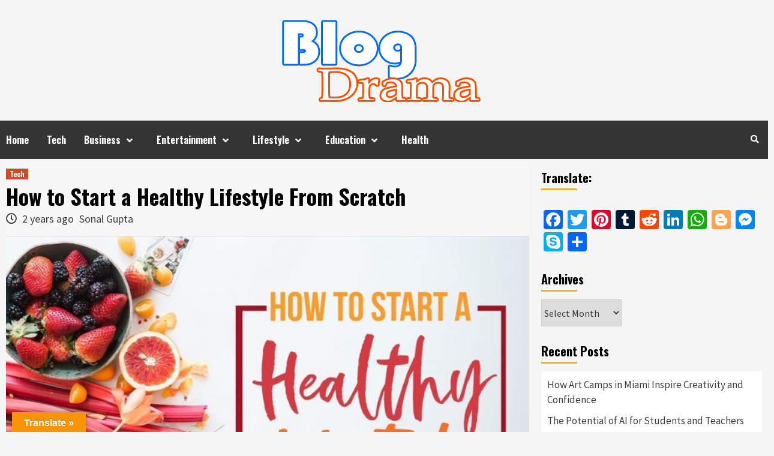

--- FILE ---
content_type: text/html; charset=UTF-8
request_url: https://www.blogdrama.net/how-to-start-a-healthy-lifestyle-from-scratch
body_size: 82807
content:
<!doctype html>
<html lang="en-US">
<head>
    <meta charset="UTF-8">
    <meta name="viewport" content="width=device-width, initial-scale=1">
<title>blogdrama.net - Tech, Blogging, Health, Business, Finance, Lifestyle etc</title>
<meta name="description" content="blogdrama.net is a blogging platform where you will get many blogs in various categories like : Tech, Health, Fashion Business , Autos , Travel Related Daily Routine. "/>
    <link rel="profile" href="https://gmpg.org/xfn/11">

    
	<!-- This site is optimized with the Yoast SEO plugin v14.5 - https://yoast.com/wordpress/plugins/seo/ -->
	<title>How to Start a Healthy Lifestyle From Scratch</title>
	<meta name="description" content="How to Start a Healthy Lifestyle From Scratch" />
	<meta name="robots" content="index, follow" />
	<meta name="googlebot" content="index, follow, max-snippet:-1, max-image-preview:large, max-video-preview:-1" />
	<meta name="bingbot" content="index, follow, max-snippet:-1, max-image-preview:large, max-video-preview:-1" />
	<link rel="canonical" href="https://www.blogdrama.net/how-to-start-a-healthy-lifestyle-from-scratch" />
	<meta property="og:locale" content="en_US" />
	<meta property="og:type" content="article" />
	<meta property="og:title" content="How to Start a Healthy Lifestyle From Scratch" />
	<meta property="og:description" content="How to Start a Healthy Lifestyle From Scratch" />
	<meta property="og:url" content="https://www.blogdrama.net/how-to-start-a-healthy-lifestyle-from-scratch" />
	<meta property="article:published_time" content="2023-08-09T08:44:36+00:00" />
	<meta property="og:image" content="https://www.blogdrama.net/wp-content/uploads/2023/08/Healthy-Lifestyle-Blog-772x516-1.jpg" />
	<meta property="og:image:width" content="772" />
	<meta property="og:image:height" content="516" />
	<meta name="twitter:card" content="summary_large_image" />
	<script type="application/ld+json" class="yoast-schema-graph">{"@context":"https://schema.org","@graph":[{"@type":["Person","Organization"],"@id":"https://www.blogdrama.net/#/schema/person/f59863e37a68a6340feaff6b813f7ae5","name":"IND Jain","image":{"@type":"ImageObject","@id":"https://www.blogdrama.net/#personlogo","inLanguage":"en-US","url":"https://secure.gravatar.com/avatar/14c7aa2aece417a538753bdb9eee2d50?s=96&d=mm&r=g","caption":"IND Jain"},"logo":{"@id":"https://www.blogdrama.net/#personlogo"}},{"@type":"WebSite","@id":"https://www.blogdrama.net/#website","url":"https://www.blogdrama.net/","name":"","description":"","publisher":{"@id":"https://www.blogdrama.net/#/schema/person/f59863e37a68a6340feaff6b813f7ae5"},"potentialAction":[{"@type":"SearchAction","target":"https://www.blogdrama.net/?s={search_term_string}","query-input":"required name=search_term_string"}],"inLanguage":"en-US"},{"@type":"ImageObject","@id":"https://www.blogdrama.net/how-to-start-a-healthy-lifestyle-from-scratch#primaryimage","inLanguage":"en-US","url":"https://www.blogdrama.net/wp-content/uploads/2023/08/Healthy-Lifestyle-Blog-772x516-1.jpg","width":772,"height":516},{"@type":"WebPage","@id":"https://www.blogdrama.net/how-to-start-a-healthy-lifestyle-from-scratch#webpage","url":"https://www.blogdrama.net/how-to-start-a-healthy-lifestyle-from-scratch","name":"How to Start a Healthy Lifestyle From Scratch","isPartOf":{"@id":"https://www.blogdrama.net/#website"},"primaryImageOfPage":{"@id":"https://www.blogdrama.net/how-to-start-a-healthy-lifestyle-from-scratch#primaryimage"},"datePublished":"2023-08-09T08:44:36+00:00","dateModified":"2023-08-09T08:44:36+00:00","description":"How to Start a Healthy Lifestyle From Scratch","inLanguage":"en-US","potentialAction":[{"@type":"ReadAction","target":["https://www.blogdrama.net/how-to-start-a-healthy-lifestyle-from-scratch"]}]},{"@type":"Article","@id":"https://www.blogdrama.net/how-to-start-a-healthy-lifestyle-from-scratch#article","isPartOf":{"@id":"https://www.blogdrama.net/how-to-start-a-healthy-lifestyle-from-scratch#webpage"},"author":{"@id":"https://www.blogdrama.net/#/schema/person/c49444597157242e7125200afaf5e27b"},"headline":"How to Start a Healthy Lifestyle From Scratch","datePublished":"2023-08-09T08:44:36+00:00","dateModified":"2023-08-09T08:44:36+00:00","commentCount":0,"mainEntityOfPage":{"@id":"https://www.blogdrama.net/how-to-start-a-healthy-lifestyle-from-scratch#webpage"},"publisher":{"@id":"https://www.blogdrama.net/#/schema/person/f59863e37a68a6340feaff6b813f7ae5"},"image":{"@id":"https://www.blogdrama.net/how-to-start-a-healthy-lifestyle-from-scratch#primaryimage"},"articleSection":"Tech","inLanguage":"en-US","potentialAction":[{"@type":"CommentAction","name":"Comment","target":["https://www.blogdrama.net/how-to-start-a-healthy-lifestyle-from-scratch#respond"]}]},{"@type":["Person"],"@id":"https://www.blogdrama.net/#/schema/person/c49444597157242e7125200afaf5e27b","name":"Sonal Gupta","image":{"@type":"ImageObject","@id":"https://www.blogdrama.net/#personlogo","inLanguage":"en-US","url":"https://secure.gravatar.com/avatar/40b735ac43853acf233d69f13922e504?s=96&d=mm&r=g","caption":"Sonal Gupta"}}]}</script>
	<!-- / Yoast SEO plugin. -->


<link rel='dns-prefetch' href='//translate.google.com' />
<link rel='dns-prefetch' href='//fonts.googleapis.com' />
<link rel='dns-prefetch' href='//s.w.org' />
<link rel="alternate" type="application/rss+xml" title=" &raquo; Feed" href="https://www.blogdrama.net/feed" />
<link rel="alternate" type="application/rss+xml" title=" &raquo; Comments Feed" href="https://www.blogdrama.net/comments/feed" />
<link rel="alternate" type="application/rss+xml" title=" &raquo; How to Start a Healthy Lifestyle From Scratch Comments Feed" href="https://www.blogdrama.net/how-to-start-a-healthy-lifestyle-from-scratch/feed" />
		<script type="text/javascript">
			window._wpemojiSettings = {"baseUrl":"https:\/\/s.w.org\/images\/core\/emoji\/12.0.0-1\/72x72\/","ext":".png","svgUrl":"https:\/\/s.w.org\/images\/core\/emoji\/12.0.0-1\/svg\/","svgExt":".svg","source":{"concatemoji":"https:\/\/www.blogdrama.net\/wp-includes\/js\/wp-emoji-release.min.js?ver=5.4.18"}};
			/*! This file is auto-generated */
			!function(e,a,t){var n,r,o,i=a.createElement("canvas"),p=i.getContext&&i.getContext("2d");function s(e,t){var a=String.fromCharCode;p.clearRect(0,0,i.width,i.height),p.fillText(a.apply(this,e),0,0);e=i.toDataURL();return p.clearRect(0,0,i.width,i.height),p.fillText(a.apply(this,t),0,0),e===i.toDataURL()}function c(e){var t=a.createElement("script");t.src=e,t.defer=t.type="text/javascript",a.getElementsByTagName("head")[0].appendChild(t)}for(o=Array("flag","emoji"),t.supports={everything:!0,everythingExceptFlag:!0},r=0;r<o.length;r++)t.supports[o[r]]=function(e){if(!p||!p.fillText)return!1;switch(p.textBaseline="top",p.font="600 32px Arial",e){case"flag":return s([127987,65039,8205,9895,65039],[127987,65039,8203,9895,65039])?!1:!s([55356,56826,55356,56819],[55356,56826,8203,55356,56819])&&!s([55356,57332,56128,56423,56128,56418,56128,56421,56128,56430,56128,56423,56128,56447],[55356,57332,8203,56128,56423,8203,56128,56418,8203,56128,56421,8203,56128,56430,8203,56128,56423,8203,56128,56447]);case"emoji":return!s([55357,56424,55356,57342,8205,55358,56605,8205,55357,56424,55356,57340],[55357,56424,55356,57342,8203,55358,56605,8203,55357,56424,55356,57340])}return!1}(o[r]),t.supports.everything=t.supports.everything&&t.supports[o[r]],"flag"!==o[r]&&(t.supports.everythingExceptFlag=t.supports.everythingExceptFlag&&t.supports[o[r]]);t.supports.everythingExceptFlag=t.supports.everythingExceptFlag&&!t.supports.flag,t.DOMReady=!1,t.readyCallback=function(){t.DOMReady=!0},t.supports.everything||(n=function(){t.readyCallback()},a.addEventListener?(a.addEventListener("DOMContentLoaded",n,!1),e.addEventListener("load",n,!1)):(e.attachEvent("onload",n),a.attachEvent("onreadystatechange",function(){"complete"===a.readyState&&t.readyCallback()})),(n=t.source||{}).concatemoji?c(n.concatemoji):n.wpemoji&&n.twemoji&&(c(n.twemoji),c(n.wpemoji)))}(window,document,window._wpemojiSettings);
		</script>
		<style type="text/css">
img.wp-smiley,
img.emoji {
	display: inline !important;
	border: none !important;
	box-shadow: none !important;
	height: 1em !important;
	width: 1em !important;
	margin: 0 .07em !important;
	vertical-align: -0.1em !important;
	background: none !important;
	padding: 0 !important;
}
</style>
	<link rel='stylesheet' id='wp-block-library-css'  href='https://www.blogdrama.net/wp-includes/css/dist/block-library/style.min.css?ver=5.4.18' type='text/css' media='all' />
<link rel='stylesheet' id='contact-form-7-css'  href='https://www.blogdrama.net/wp-content/plugins/contact-form-7/includes/css/styles.css?ver=5.2.1' type='text/css' media='all' />
<link rel='stylesheet' id='google-language-translator-css'  href='https://www.blogdrama.net/wp-content/plugins/google-language-translator/css/style.css?ver=6.0.6' type='text/css' media='' />
<link rel='stylesheet' id='glt-toolbar-styles-css'  href='https://www.blogdrama.net/wp-content/plugins/google-language-translator/css/toolbar.css?ver=6.0.6' type='text/css' media='' />
<link rel='stylesheet' id='hardnews-google-fonts-css'  href='https://fonts.googleapis.com/css?family=Oswald:300,400,700' type='text/css' media='all' />
<link rel='stylesheet' id='bootstrap-css'  href='https://www.blogdrama.net/wp-content/themes/covernews/assets/bootstrap/css/bootstrap.min.css?ver=5.4.18' type='text/css' media='all' />
<link rel='stylesheet' id='covernews-style-css'  href='https://www.blogdrama.net/wp-content/themes/covernews/style.css?ver=5.4.18' type='text/css' media='all' />
<link rel='stylesheet' id='hardnews-css'  href='https://www.blogdrama.net/wp-content/themes/hardnews/style.css?ver=1.0.2' type='text/css' media='all' />
<link rel='stylesheet' id='font-awesome-v5-css'  href='https://www.blogdrama.net/wp-content/themes/covernews/assets/font-awesome-v5/css/fontawesome-all.min.css?ver=5.4.18' type='text/css' media='all' />
<link rel='stylesheet' id='slick-css'  href='https://www.blogdrama.net/wp-content/themes/covernews/assets/slick/css/slick.min.css?ver=5.4.18' type='text/css' media='all' />
<link rel='stylesheet' id='covernews-google-fonts-css'  href='https://fonts.googleapis.com/css?family=Source%20Sans%20Pro:400,400i,700,700i|Lato:400,300,400italic,900,700&#038;subset=latin,latin-ext' type='text/css' media='all' />
<link rel='stylesheet' id='addtoany-css'  href='https://www.blogdrama.net/wp-content/plugins/add-to-any/addtoany.min.css?ver=1.15' type='text/css' media='all' />
<script type='text/javascript' src='https://www.blogdrama.net/wp-includes/js/jquery/jquery.js?ver=1.12.4-wp'></script>
<script type='text/javascript' src='https://www.blogdrama.net/wp-includes/js/jquery/jquery-migrate.min.js?ver=1.4.1'></script>
<script type='text/javascript' src='https://www.blogdrama.net/wp-content/plugins/add-to-any/addtoany.min.js?ver=1.1'></script>
<link rel='https://api.w.org/' href='https://www.blogdrama.net/wp-json/' />
<link rel="EditURI" type="application/rsd+xml" title="RSD" href="https://www.blogdrama.net/xmlrpc.php?rsd" />
<link rel="wlwmanifest" type="application/wlwmanifest+xml" href="https://www.blogdrama.net/wp-includes/wlwmanifest.xml" /> 
<meta name="generator" content="WordPress 5.4.18" />
<link rel='shortlink' href='https://www.blogdrama.net/?p=569' />
<link rel="alternate" type="application/json+oembed" href="https://www.blogdrama.net/wp-json/oembed/1.0/embed?url=https%3A%2F%2Fwww.blogdrama.net%2Fhow-to-start-a-healthy-lifestyle-from-scratch" />
<link rel="alternate" type="text/xml+oembed" href="https://www.blogdrama.net/wp-json/oembed/1.0/embed?url=https%3A%2F%2Fwww.blogdrama.net%2Fhow-to-start-a-healthy-lifestyle-from-scratch&#038;format=xml" />

<script data-cfasync="false">
window.a2a_config=window.a2a_config||{};a2a_config.callbacks=[];a2a_config.overlays=[];a2a_config.templates={};
(function(d,s,a,b){a=d.createElement(s);b=d.getElementsByTagName(s)[0];a.async=1;a.src="https://static.addtoany.com/menu/page.js";b.parentNode.insertBefore(a,b);})(document,"script");
</script>
<style type="text/css">#google_language_translator { width:auto !important; }.goog-tooltip {display: none !important;}.goog-tooltip:hover {display: none !important;}.goog-text-highlight {background-color: transparent !important; border: none !important; box-shadow: none !important;}#google_language_translator select.goog-te-combo { color:#32373c; }#flags { display:none; }#google_language_translator {color: transparent;}body { top:0px !important; }#glt-translate-trigger { left:20px; right:auto; }#glt-translate-trigger > span { color:#ffffff; }#glt-translate-trigger { background:#f89406; }.goog-te-gadget .goog-te-combo { width:100%; }</style><link rel="pingback" href="https://www.blogdrama.net/xmlrpc.php">        <style type="text/css">
                        .site-title a,
            .site-header .site-branding .site-title a:visited,
            .site-header .site-branding .site-title a:hover,
            .site-description {
                color: #000000;
            }

            .site-branding .site-title {
                font-size: 48px;
            }

            @media only screen and (max-width: 640px) {
                .header-layout-3 .site-header .site-branding .site-title,
                .site-branding .site-title {
                    font-size: 60px;

                }
              }   

           @media only screen and (max-width: 375px) {
               .header-layout-3 .site-header .site-branding .site-title,
               .site-branding .site-title {
                        font-size: 50px;

                    }
                }
                
            

        </style>
        	<!-- Global site tag (gtag.js) - Google Analytics -->
<script async src="https://www.googletagmanager.com/gtag/js?id=UA-172541936-1"></script>
<script>
  window.dataLayer = window.dataLayer || [];
  function gtag(){dataLayer.push(arguments);}
  gtag('js', new Date());

  gtag('config', 'UA-172541936-1');
</script>
	<meta name="google-site-verification" content="CJ8oWB6clWcxNrryB5vhy7CJp0IcIhIP8AWj2MrL5aU" />
</head>

<body data-rsssl=1 class="post-template-default single single-post postid-569 single-format-standard wp-custom-logo default-content-layout align-content-left">

    <div id="af-preloader">
        <div id="loader-wrapper">
            <div id="loader"></div>
        </div>
    </div>

<div id="page" class="site">
    <a class="skip-link screen-reader-text" href="#content">Skip to content</a>

<div class="header-layout-3">
<header id="masthead" class="site-header">
        <div class="masthead-banner " data-background="">
        <div class="container">
            <div class="row">
                <div class="col-md-12">
                    <div class="site-branding">
                        <a href="https://www.blogdrama.net/" class="custom-logo-link" rel="home"><img width="333" height="140" src="https://www.blogdrama.net/wp-content/uploads/2020/07/blog-drama.png" class="custom-logo" alt="blog drama" srcset="https://www.blogdrama.net/wp-content/uploads/2020/07/blog-drama.png 333w, https://www.blogdrama.net/wp-content/uploads/2020/07/blog-drama-300x126.png 300w" sizes="(max-width: 333px) 100vw, 333px" /></a>                            <p class="site-title font-family-1">
                                <a href="https://www.blogdrama.net/"
                                   rel="home"></a>
                            </p>
                        
                                            </div>
                </div>
                <div class="col-md-12">
                                    </div>
            </div>
        </div>
    </div>
    <nav id="site-navigation" class="main-navigation">
        <div class="container">
            <div class="row">
                <div class="kol-12">
                    <div class="navigation-container">



                        <span class="toggle-menu" aria-controls="primary-menu" aria-expanded="false">
                                <span class="screen-reader-text">Primary Menu</span>
                                 <i class="ham"></i>
                        </span>
                        <span class="af-mobile-site-title-wrap">
                            <a href="https://www.blogdrama.net/" class="custom-logo-link" rel="home"><img width="333" height="140" src="https://www.blogdrama.net/wp-content/uploads/2020/07/blog-drama.png" class="custom-logo" alt="blog drama" srcset="https://www.blogdrama.net/wp-content/uploads/2020/07/blog-drama.png 333w, https://www.blogdrama.net/wp-content/uploads/2020/07/blog-drama-300x126.png 300w" sizes="(max-width: 333px) 100vw, 333px" /></a>                            <p class="site-title font-family-1">
                                <a href="https://www.blogdrama.net/"
                                   rel="home"></a>
                            </p>
                        </span>
                        <div class="menu main-menu"><ul id="primary-menu" class="menu"><li id="menu-item-43" class="menu-item menu-item-type-custom menu-item-object-custom menu-item-home menu-item-43"><a href="https://www.blogdrama.net">Home</a></li>
<li id="menu-item-234" class="menu-item menu-item-type-taxonomy menu-item-object-category current-post-ancestor current-menu-parent current-post-parent menu-item-234"><a href="https://www.blogdrama.net/category/tech">Tech</a></li>
<li id="menu-item-223" class="menu-item menu-item-type-taxonomy menu-item-object-category menu-item-has-children menu-item-223"><a href="https://www.blogdrama.net/category/business">Business</a>
<ul class="sub-menu">
	<li id="menu-item-222" class="menu-item menu-item-type-taxonomy menu-item-object-category menu-item-222"><a href="https://www.blogdrama.net/category/auto">Auto</a></li>
	<li id="menu-item-473" class="menu-item menu-item-type-taxonomy menu-item-object-category menu-item-473"><a href="https://www.blogdrama.net/category/realestate">Realestate</a></li>
	<li id="menu-item-227" class="menu-item menu-item-type-taxonomy menu-item-object-category menu-item-227"><a href="https://www.blogdrama.net/category/finance">Finance</a></li>
</ul>
</li>
<li id="menu-item-226" class="menu-item menu-item-type-taxonomy menu-item-object-category menu-item-has-children menu-item-226"><a href="https://www.blogdrama.net/category/entertainment">Entertainment</a>
<ul class="sub-menu">
	<li id="menu-item-228" class="menu-item menu-item-type-taxonomy menu-item-object-category menu-item-228"><a href="https://www.blogdrama.net/category/gaming">Gaming</a></li>
	<li id="menu-item-233" class="menu-item menu-item-type-taxonomy menu-item-object-category menu-item-233"><a href="https://www.blogdrama.net/category/sports">Sports</a></li>
</ul>
</li>
<li id="menu-item-231" class="menu-item menu-item-type-taxonomy menu-item-object-category menu-item-has-children menu-item-231"><a href="https://www.blogdrama.net/category/lifestyle">Lifestyle</a>
<ul class="sub-menu">
	<li id="menu-item-224" class="menu-item menu-item-type-taxonomy menu-item-object-category menu-item-224"><a href="https://www.blogdrama.net/category/cooking">Cooking</a></li>
	<li id="menu-item-230" class="menu-item menu-item-type-taxonomy menu-item-object-category menu-item-230"><a href="https://www.blogdrama.net/category/home-improvement">Home Improvement</a></li>
	<li id="menu-item-476" class="menu-item menu-item-type-taxonomy menu-item-object-category menu-item-476"><a href="https://www.blogdrama.net/category/fashion">Fashion</a></li>
	<li id="menu-item-235" class="menu-item menu-item-type-taxonomy menu-item-object-category menu-item-235"><a href="https://www.blogdrama.net/category/travel">Travel</a></li>
	<li id="menu-item-232" class="menu-item menu-item-type-taxonomy menu-item-object-category menu-item-232"><a href="https://www.blogdrama.net/category/shopping">Shopping</a></li>
</ul>
</li>
<li id="menu-item-225" class="menu-item menu-item-type-taxonomy menu-item-object-category menu-item-has-children menu-item-225"><a href="https://www.blogdrama.net/category/education">Education</a>
<ul class="sub-menu">
	<li id="menu-item-454" class="menu-item menu-item-type-taxonomy menu-item-object-category menu-item-454"><a href="https://www.blogdrama.net/category/law">Law</a></li>
</ul>
</li>
<li id="menu-item-229" class="menu-item menu-item-type-taxonomy menu-item-object-category menu-item-229"><a href="https://www.blogdrama.net/category/health">Health</a></li>
</ul></div>
                        <div class="cart-search">

                            <div class="af-search-wrap">
                                <div class="search-overlay">
                                    <a href="#" title="Search" class="search-icon">
                                        <i class="fa fa-search"></i>
                                    </a>
                                    <div class="af-search-form">
                                        <form role="search" method="get" class="search-form" action="https://www.blogdrama.net/">
				<label>
					<span class="screen-reader-text">Search for:</span>
					<input type="search" class="search-field" placeholder="Search &hellip;" value="" name="s" />
				</label>
				<input type="submit" class="search-submit" value="Search" />
			</form>                                    </div>
                                </div>
                            </div>
                        </div>


                    </div>
                </div>
            </div>
        </div>
    </nav>
</header>


</div>



    <div id="content" class="container">
        <div class="row">
                <div id="primary" class="content-area">
                    <main id="main" class="site-main">

                                                    <article id="post-569" class="post-569 post type-post status-publish format-standard has-post-thumbnail hentry category-tech">
                                <div class="entry-content-wrap">
                                    <header class="entry-header">

    <div class="header-details-wrapper">
        <div class="entry-header-details">
                            <div class="figure-categories figure-categories-bg">
                                        <ul class="cat-links"><li class="meta-category">
                             <a class="covernews-categories category-color-1" href="https://www.blogdrama.net/category/tech" alt="View all posts in Tech"> 
                                 Tech
                             </a>
                        </li></ul>                </div>
                        <h1 class="entry-title">How to Start a Healthy Lifestyle From Scratch</h1>
            
                
        <span class="author-links">
                            <span class="item-metadata posts-date">
                <i class="far fa-clock"></i>
                    2 years ago            </span>
                        
                <span class="item-metadata posts-author">
            <a href="https://www.blogdrama.net/author/sonalgupta">
                Sonal Gupta            </a>
        </span>
                    </span>
                        

                    </div>
    </div>

        <div class="aft-post-thumbnail-wrapper">    
                    <div class="post-thumbnail full-width-image">
                    <img width="772" height="516" src="https://www.blogdrama.net/wp-content/uploads/2023/08/Healthy-Lifestyle-Blog-772x516-1.jpg" class="attachment-covernews-featured size-covernews-featured wp-post-image" alt="" srcset="https://www.blogdrama.net/wp-content/uploads/2023/08/Healthy-Lifestyle-Blog-772x516-1.jpg 772w, https://www.blogdrama.net/wp-content/uploads/2023/08/Healthy-Lifestyle-Blog-772x516-1-300x201.jpg 300w, https://www.blogdrama.net/wp-content/uploads/2023/08/Healthy-Lifestyle-Blog-772x516-1-768x513.jpg 768w, https://www.blogdrama.net/wp-content/uploads/2023/08/Healthy-Lifestyle-Blog-772x516-1-675x450.jpg 675w" sizes="(max-width: 772px) 100vw, 772px" />                </div>
            
                </div>
    </header><!-- .entry-header -->                                    

    <div class="entry-content">
        <div class="addtoany_share_save_container addtoany_content addtoany_content_top"><div class="a2a_kit a2a_kit_size_32 addtoany_list" data-a2a-url="https://www.blogdrama.net/how-to-start-a-healthy-lifestyle-from-scratch" data-a2a-title="How to Start a Healthy Lifestyle From Scratch"><a class="a2a_button_facebook" href="https://www.addtoany.com/add_to/facebook?linkurl=https%3A%2F%2Fwww.blogdrama.net%2Fhow-to-start-a-healthy-lifestyle-from-scratch&amp;linkname=How%20to%20Start%20a%20Healthy%20Lifestyle%20From%20Scratch" title="Facebook" rel="nofollow noopener" target="_blank"></a><a class="a2a_button_twitter" href="https://www.addtoany.com/add_to/twitter?linkurl=https%3A%2F%2Fwww.blogdrama.net%2Fhow-to-start-a-healthy-lifestyle-from-scratch&amp;linkname=How%20to%20Start%20a%20Healthy%20Lifestyle%20From%20Scratch" title="Twitter" rel="nofollow noopener" target="_blank"></a><a class="a2a_button_pinterest" href="https://www.addtoany.com/add_to/pinterest?linkurl=https%3A%2F%2Fwww.blogdrama.net%2Fhow-to-start-a-healthy-lifestyle-from-scratch&amp;linkname=How%20to%20Start%20a%20Healthy%20Lifestyle%20From%20Scratch" title="Pinterest" rel="nofollow noopener" target="_blank"></a><a class="a2a_button_tumblr" href="https://www.addtoany.com/add_to/tumblr?linkurl=https%3A%2F%2Fwww.blogdrama.net%2Fhow-to-start-a-healthy-lifestyle-from-scratch&amp;linkname=How%20to%20Start%20a%20Healthy%20Lifestyle%20From%20Scratch" title="Tumblr" rel="nofollow noopener" target="_blank"></a><a class="a2a_button_reddit" href="https://www.addtoany.com/add_to/reddit?linkurl=https%3A%2F%2Fwww.blogdrama.net%2Fhow-to-start-a-healthy-lifestyle-from-scratch&amp;linkname=How%20to%20Start%20a%20Healthy%20Lifestyle%20From%20Scratch" title="Reddit" rel="nofollow noopener" target="_blank"></a><a class="a2a_button_linkedin" href="https://www.addtoany.com/add_to/linkedin?linkurl=https%3A%2F%2Fwww.blogdrama.net%2Fhow-to-start-a-healthy-lifestyle-from-scratch&amp;linkname=How%20to%20Start%20a%20Healthy%20Lifestyle%20From%20Scratch" title="LinkedIn" rel="nofollow noopener" target="_blank"></a><a class="a2a_button_whatsapp" href="https://www.addtoany.com/add_to/whatsapp?linkurl=https%3A%2F%2Fwww.blogdrama.net%2Fhow-to-start-a-healthy-lifestyle-from-scratch&amp;linkname=How%20to%20Start%20a%20Healthy%20Lifestyle%20From%20Scratch" title="WhatsApp" rel="nofollow noopener" target="_blank"></a><a class="a2a_button_blogger" href="https://www.addtoany.com/add_to/blogger?linkurl=https%3A%2F%2Fwww.blogdrama.net%2Fhow-to-start-a-healthy-lifestyle-from-scratch&amp;linkname=How%20to%20Start%20a%20Healthy%20Lifestyle%20From%20Scratch" title="Blogger" rel="nofollow noopener" target="_blank"></a><a class="a2a_button_facebook_messenger" href="https://www.addtoany.com/add_to/facebook_messenger?linkurl=https%3A%2F%2Fwww.blogdrama.net%2Fhow-to-start-a-healthy-lifestyle-from-scratch&amp;linkname=How%20to%20Start%20a%20Healthy%20Lifestyle%20From%20Scratch" title="Facebook Messenger" rel="nofollow noopener" target="_blank"></a><a class="a2a_button_skype" href="https://www.addtoany.com/add_to/skype?linkurl=https%3A%2F%2Fwww.blogdrama.net%2Fhow-to-start-a-healthy-lifestyle-from-scratch&amp;linkname=How%20to%20Start%20a%20Healthy%20Lifestyle%20From%20Scratch" title="Skype" rel="nofollow noopener" target="_blank"></a><a class="a2a_dd addtoany_share_save addtoany_share" href="https://www.addtoany.com/share"></a></div></div><p>Your health is one of the most important aspects of your life. It enables you to live comfortably and prevents you from developing life-threatening diseases or conditions.</p>
<p>It’s best to start a healthy lifestyle from scratch gradually to avoid being overwhelmed. Here are some ways to do that: 1. Change Your Diet.</p>
<h2>1. Change Your Diet</h2>
<p>Changing your diet is one of the most important steps toward living healthy. However, it isn’t easy to do all at once. In fact, trying to drastically overhaul your eating habits can often backfire. It’s best to focus on adding healthy habits to your daily routine.</p>
<p>Start by identifying your main health objectives. For example, if you want better digestion, consider starting with probiotics. If you want to eat more nutrient dense foods, then you might begin by cutting out processed snacks and meals. Alternatively, you might choose to add green tea or unsweetened milk to your daily routine.</p>
<p>Then, identify the first small, healthy change you want to make and commit to it for a week. Get support or accountability, put a reminder on your calendar, whatever it takes to ensure success. If you manage to successfully stick with your new habit for a week, then pick another and repeat until all of your desired healthy changes are a part of your routine. It will be a while before these new behaviors become automatic, but they will eventually.</p>
<h2>2. Get Moving</h2>
<p>It’s no secret that physical fitness is an important part of a healthy lifestyle. However, many people find it challenging to stick to an exercise routine if they are accustomed to living a sedentary life.</p>
<p>The best way to get started with an exercise routine is to gradually reduce your sedentary habits by adding small changes to your daily routine. For example, instead of driving to the store, walk or take your bike.</p>
<p>Additionally, try to avoid processed foods that are full of unhealthy additives such as high fructose corn syrup and red dye #40. Your body was not designed to process these chemicals. Instead, eat natural foods such as fruits and vegetables.</p>
<p>Another great way to get moving is by playing activity-based video games like the Wii or Kinect. These games are fun and help you burn calories while having a blast! Alternatively, you can go for walks or hikes in your local parks or open spaces. Getting active is just as crucial as eating right, so make it a priority in your life.</p>
<h2>3. Exercise Daily</h2>
<p>As the saying goes, “he who has health has wealth.” A healthy lifestyle is made up of several key factors: eating a balanced diet, exercising daily, getting enough sleep, drinking plenty of water and managing stress. The goal is to make these cornerstones a part of your everyday life so that they become habitual.</p>
<p>The body’s built was never meant to process high fructose corn syrup or red dye #40, so ditch processed foods for more natural options. Eat a variety of fruits and vegetables, whole grains, lean protein, low-fat dairy and healthy fats.</p>
<p>Everyone knows exercise is essential, but it can be difficult to start a new habit of hitting the gym every day. Instead, try to incorporate small healthy habits into your daily routine — like taking the stairs instead of the elevator or cycling to the grocery store. Ultimately, you should aim to get at least 150 minutes of moderate-intensity aerobic activity and two days of strength-training each week. (1)</p>
<h2>4. Stay Hydrated</h2>
<p>Getting enough water, in addition to other hydrating liquids and foods, is critical to the health of most adults. This is because hydration supports normal body functions from temperature regulation to blood pressure control and detoxification.</p>
<p>Experts recommend drinking six to eight 8-ounce glasses of water each day. However, some people may need more or less fluids depending on their age, activity level and other factors.</p>
<p>Drinking more fluids helps to replace those lost due to sweat, hot or humid weather and exercise, as well as during pregnancy and breastfeeding. Also, drinking more fluids helps to alleviate symptoms of certain conditions and illnesses, such as fever, vomiting and diarrhea.</p>
<p>To help you reach your daily water goals, try setting a small goal like “every time I change locations I will drink water,” or keep a water bottle on hand and make it part of your everyday routine. Swapping high sugar drinks for seltzer or low-sugar flavored powders is another easy way to boost your water intake. Some people also find it helpful to check the color of their urine throughout the day to be sure they are staying hydrated.</p>
<h2>5. Get Enough Sleep</h2>
<p>People who are able to get enough sleep each night are healthier than those who don’t. The brain needs sleep to function properly, and it also helps protect the immune system from illness.</p>
<p>Getting adequate amounts of rest is one of the easiest ways to improve your health. A good night’s sleep can help reduce stress levels, lower blood pressure, and even prevent weight gain.</p>
<p>A healthy lifestyle consists of a combination of habits related to nutrition, physical activity, and your daily routine. These habits promote wellness in all aspects of your life and can reduce the risk for certain diseases.</p>
<p>It may take time to change your habits, but your efforts will pay off in the long run. Start with small changes and stick to them. For example, if you are used to having eight cups of coffee a day, slowly decrease the amount of caffeine you drink over a period of weeks. By making healthy choices, you can be happier and feel better overall. And who doesn’t want that? (1)</p>
                    <div class="post-item-metadata entry-meta">
                            </div>
                
	<nav class="navigation post-navigation" role="navigation" aria-label="Continue Reading">
		<h2 class="screen-reader-text">Continue Reading</h2>
		<div class="nav-links"><div class="nav-previous"><a href="https://www.blogdrama.net/how-many-youtubers-are-there-in-india" rel="prev"><span class="em-post-navigation">Previous</span> How Many YouTubers Are There in India?</a></div><div class="nav-next"><a href="https://www.blogdrama.net/top-5-3d-printing-influencers" rel="next"><span class="em-post-navigation">Next</span> Top 5 3D Printing Influencers</a></div></div>
	</nav>            </div><!-- .entry-content -->


                                </div>
                                
                                
<div id="comments" class="comments-area">

		<div id="respond" class="comment-respond">
		<h3 id="reply-title" class="comment-reply-title">Leave a Reply <small><a rel="nofollow" id="cancel-comment-reply-link" href="/how-to-start-a-healthy-lifestyle-from-scratch#respond" style="display:none;">Cancel reply</a></small></h3><form action="https://www.blogdrama.net/wp-comments-post.php" method="post" id="commentform" class="comment-form" novalidate><p class="comment-notes"><span id="email-notes">Your email address will not be published.</span> Required fields are marked <span class="required">*</span></p><p class="comment-form-comment"><label for="comment">Comment</label> <textarea id="comment" name="comment" cols="45" rows="8" maxlength="65525" required="required"></textarea></p><p class="comment-form-author"><label for="author">Name <span class="required">*</span></label> <input id="author" name="author" type="text" value="" size="30" maxlength="245" required='required' /></p>
<p class="comment-form-email"><label for="email">Email <span class="required">*</span></label> <input id="email" name="email" type="email" value="" size="30" maxlength="100" aria-describedby="email-notes" required='required' /></p>
<p class="comment-form-url"><label for="url">Website</label> <input id="url" name="url" type="url" value="" size="30" maxlength="200" /></p>
<p class="comment-form-cookies-consent"><input id="wp-comment-cookies-consent" name="wp-comment-cookies-consent" type="checkbox" value="yes" /> <label for="wp-comment-cookies-consent">Save my name, email, and website in this browser for the next time I comment.</label></p>
<p class="form-submit"><input name="submit" type="submit" id="submit" class="submit" value="Post Comment" /> <input type='hidden' name='comment_post_ID' value='569' id='comment_post_ID' />
<input type='hidden' name='comment_parent' id='comment_parent' value='0' />
</p></form>	</div><!-- #respond -->
	
</div><!-- #comments -->
                            </article>
                        
                    </main><!-- #main -->
                </div><!-- #primary -->
                                <aside id="secondary" class="widget-area aft-sticky-sidebar">
	<div id="glt_widget-2" class="widget covernews-widget widget_glt_widget"><h2 class="widget-title widget-title-1"><span>Translate:</span></h2><div id="google_language_translator" class="default-language-en"></div></div><div id="a2a_share_save_widget-2" class="widget covernews-widget widget_a2a_share_save_widget"><div class="a2a_kit a2a_kit_size_32 addtoany_list"><a class="a2a_button_facebook" href="https://www.addtoany.com/add_to/facebook?linkurl=https%3A%2F%2Fwww.blogdrama.net%2Fhow-to-start-a-healthy-lifestyle-from-scratch&amp;linkname=How%20to%20Start%20a%20Healthy%20Lifestyle%20From%20Scratch" title="Facebook" rel="nofollow noopener" target="_blank"></a><a class="a2a_button_twitter" href="https://www.addtoany.com/add_to/twitter?linkurl=https%3A%2F%2Fwww.blogdrama.net%2Fhow-to-start-a-healthy-lifestyle-from-scratch&amp;linkname=How%20to%20Start%20a%20Healthy%20Lifestyle%20From%20Scratch" title="Twitter" rel="nofollow noopener" target="_blank"></a><a class="a2a_button_pinterest" href="https://www.addtoany.com/add_to/pinterest?linkurl=https%3A%2F%2Fwww.blogdrama.net%2Fhow-to-start-a-healthy-lifestyle-from-scratch&amp;linkname=How%20to%20Start%20a%20Healthy%20Lifestyle%20From%20Scratch" title="Pinterest" rel="nofollow noopener" target="_blank"></a><a class="a2a_button_tumblr" href="https://www.addtoany.com/add_to/tumblr?linkurl=https%3A%2F%2Fwww.blogdrama.net%2Fhow-to-start-a-healthy-lifestyle-from-scratch&amp;linkname=How%20to%20Start%20a%20Healthy%20Lifestyle%20From%20Scratch" title="Tumblr" rel="nofollow noopener" target="_blank"></a><a class="a2a_button_reddit" href="https://www.addtoany.com/add_to/reddit?linkurl=https%3A%2F%2Fwww.blogdrama.net%2Fhow-to-start-a-healthy-lifestyle-from-scratch&amp;linkname=How%20to%20Start%20a%20Healthy%20Lifestyle%20From%20Scratch" title="Reddit" rel="nofollow noopener" target="_blank"></a><a class="a2a_button_linkedin" href="https://www.addtoany.com/add_to/linkedin?linkurl=https%3A%2F%2Fwww.blogdrama.net%2Fhow-to-start-a-healthy-lifestyle-from-scratch&amp;linkname=How%20to%20Start%20a%20Healthy%20Lifestyle%20From%20Scratch" title="LinkedIn" rel="nofollow noopener" target="_blank"></a><a class="a2a_button_whatsapp" href="https://www.addtoany.com/add_to/whatsapp?linkurl=https%3A%2F%2Fwww.blogdrama.net%2Fhow-to-start-a-healthy-lifestyle-from-scratch&amp;linkname=How%20to%20Start%20a%20Healthy%20Lifestyle%20From%20Scratch" title="WhatsApp" rel="nofollow noopener" target="_blank"></a><a class="a2a_button_blogger" href="https://www.addtoany.com/add_to/blogger?linkurl=https%3A%2F%2Fwww.blogdrama.net%2Fhow-to-start-a-healthy-lifestyle-from-scratch&amp;linkname=How%20to%20Start%20a%20Healthy%20Lifestyle%20From%20Scratch" title="Blogger" rel="nofollow noopener" target="_blank"></a><a class="a2a_button_facebook_messenger" href="https://www.addtoany.com/add_to/facebook_messenger?linkurl=https%3A%2F%2Fwww.blogdrama.net%2Fhow-to-start-a-healthy-lifestyle-from-scratch&amp;linkname=How%20to%20Start%20a%20Healthy%20Lifestyle%20From%20Scratch" title="Facebook Messenger" rel="nofollow noopener" target="_blank"></a><a class="a2a_button_skype" href="https://www.addtoany.com/add_to/skype?linkurl=https%3A%2F%2Fwww.blogdrama.net%2Fhow-to-start-a-healthy-lifestyle-from-scratch&amp;linkname=How%20to%20Start%20a%20Healthy%20Lifestyle%20From%20Scratch" title="Skype" rel="nofollow noopener" target="_blank"></a><a class="a2a_dd addtoany_share_save addtoany_share" href="https://www.addtoany.com/share"></a></div></div><div id="archives-2" class="widget covernews-widget widget_archive"><h2 class="widget-title widget-title-1"><span>Archives</span></h2>		<label class="screen-reader-text" for="archives-dropdown-2">Archives</label>
		<select id="archives-dropdown-2" name="archive-dropdown">
			
			<option value="">Select Month</option>
				<option value='https://www.blogdrama.net/2025/02'> February 2025 </option>
	<option value='https://www.blogdrama.net/2025/01'> January 2025 </option>
	<option value='https://www.blogdrama.net/2024/09'> September 2024 </option>
	<option value='https://www.blogdrama.net/2024/07'> July 2024 </option>
	<option value='https://www.blogdrama.net/2024/04'> April 2024 </option>
	<option value='https://www.blogdrama.net/2024/03'> March 2024 </option>
	<option value='https://www.blogdrama.net/2024/02'> February 2024 </option>
	<option value='https://www.blogdrama.net/2023/08'> August 2023 </option>
	<option value='https://www.blogdrama.net/2023/05'> May 2023 </option>
	<option value='https://www.blogdrama.net/2023/04'> April 2023 </option>
	<option value='https://www.blogdrama.net/2023/03'> March 2023 </option>
	<option value='https://www.blogdrama.net/2023/02'> February 2023 </option>
	<option value='https://www.blogdrama.net/2023/01'> January 2023 </option>
	<option value='https://www.blogdrama.net/2022/12'> December 2022 </option>
	<option value='https://www.blogdrama.net/2022/11'> November 2022 </option>
	<option value='https://www.blogdrama.net/2022/10'> October 2022 </option>
	<option value='https://www.blogdrama.net/2022/08'> August 2022 </option>
	<option value='https://www.blogdrama.net/2022/07'> July 2022 </option>
	<option value='https://www.blogdrama.net/2022/06'> June 2022 </option>
	<option value='https://www.blogdrama.net/2022/05'> May 2022 </option>
	<option value='https://www.blogdrama.net/2022/03'> March 2022 </option>
	<option value='https://www.blogdrama.net/2022/02'> February 2022 </option>
	<option value='https://www.blogdrama.net/2022/01'> January 2022 </option>
	<option value='https://www.blogdrama.net/2021/09'> September 2021 </option>
	<option value='https://www.blogdrama.net/2021/08'> August 2021 </option>
	<option value='https://www.blogdrama.net/2021/07'> July 2021 </option>
	<option value='https://www.blogdrama.net/2021/06'> June 2021 </option>
	<option value='https://www.blogdrama.net/2021/05'> May 2021 </option>
	<option value='https://www.blogdrama.net/2021/04'> April 2021 </option>
	<option value='https://www.blogdrama.net/2021/03'> March 2021 </option>
	<option value='https://www.blogdrama.net/2021/02'> February 2021 </option>
	<option value='https://www.blogdrama.net/2021/01'> January 2021 </option>
	<option value='https://www.blogdrama.net/2020/12'> December 2020 </option>
	<option value='https://www.blogdrama.net/2020/11'> November 2020 </option>
	<option value='https://www.blogdrama.net/2020/10'> October 2020 </option>
	<option value='https://www.blogdrama.net/2020/09'> September 2020 </option>
	<option value='https://www.blogdrama.net/2020/08'> August 2020 </option>
	<option value='https://www.blogdrama.net/2020/07'> July 2020 </option>
	<option value='https://www.blogdrama.net/2020/06'> June 2020 </option>
	<option value='https://www.blogdrama.net/2020/05'> May 2020 </option>
	<option value='https://www.blogdrama.net/2020/04'> April 2020 </option>
	<option value='https://www.blogdrama.net/2020/03'> March 2020 </option>
	<option value='https://www.blogdrama.net/2020/02'> February 2020 </option>
	<option value='https://www.blogdrama.net/2020/01'> January 2020 </option>

		</select>

<script type="text/javascript">
/* <![CDATA[ */
(function() {
	var dropdown = document.getElementById( "archives-dropdown-2" );
	function onSelectChange() {
		if ( dropdown.options[ dropdown.selectedIndex ].value !== '' ) {
			document.location.href = this.options[ this.selectedIndex ].value;
		}
	}
	dropdown.onchange = onSelectChange;
})();
/* ]]> */
</script>

		</div>		<div id="recent-posts-2" class="widget covernews-widget widget_recent_entries">		<h2 class="widget-title widget-title-1"><span>Recent Posts</span></h2>		<ul>
											<li>
					<a href="https://www.blogdrama.net/how-art-camps-in-miami-inspire-creativity-and-confidence">How Art Camps in Miami Inspire Creativity and Confidence</a>
									</li>
											<li>
					<a href="https://www.blogdrama.net/the-potential-of-ai-for-students-and-teachers">The Potential of AI for Students and Teachers</a>
									</li>
											<li>
					<a href="https://www.blogdrama.net/how-digital-innovation-is-revolutionizing-journalism">How Digital Innovation is Revolutionizing Journalism</a>
									</li>
											<li>
					<a href="https://www.blogdrama.net/outsourcing-seo-in-2024-strategies-for-success">Outsourcing SEO in 2024: Strategies for Success</a>
									</li>
											<li>
					<a href="https://www.blogdrama.net/essential-reasons-to-visit-your-optometrist-regularly">Essential Reasons to Visit your Optometrist Regularly</a>
									</li>
											<li>
					<a href="https://www.blogdrama.net/questions-to-ask-before-you-hire-a-lawn-sprinkler-maintenance-company">Questions to Ask before you Hire a Lawn Sprinkler Maintenance Company</a>
									</li>
											<li>
					<a href="https://www.blogdrama.net/7-effective-tips-for-finding-the-best-ford-dealer">7 Effective Tips for Finding the Best Ford Dealer</a>
									</li>
											<li>
					<a href="https://www.blogdrama.net/cleaning-chemicals-a-comprehensive-guide-for-safety-and-effectiveness">Cleaning Chemicals : A Comprehensive Guide for Safety and Effectiveness</a>
									</li>
											<li>
					<a href="https://www.blogdrama.net/considerations-to-learn-about-disk-drive-defragmentation">Considerations to Learn About Disk Drive Defragmentation</a>
									</li>
											<li>
					<a href="https://www.blogdrama.net/how-to-make-kheer-quickly">How to Make Kheer Quickly</a>
									</li>
											<li>
					<a href="https://www.blogdrama.net/how-to-make-rice-without-a-pressure-cooker">How to Make Rice Without a Pressure Cooker</a>
									</li>
											<li>
					<a href="https://www.blogdrama.net/how-to-make-a-gift-box-out-of-cardboard">How to Make a Gift Box Out of Cardboard</a>
									</li>
											<li>
					<a href="https://www.blogdrama.net/what-is-digital-currency-and-how-does-it-work">What is Digital Currency and How Does it Work?</a>
									</li>
											<li>
					<a href="https://www.blogdrama.net/how-many-articles-should-a-blog-have">How Many Articles Should a Blog Have?</a>
									</li>
											<li>
					<a href="https://www.blogdrama.net/how-to-change-your-lifestyle-to-be-healthy">How to Change Your Lifestyle to Be Healthy</a>
									</li>
					</ul>
		</div><div id="tag_cloud-2" class="widget covernews-widget widget_tag_cloud"><h2 class="widget-title widget-title-1"><span>Tags</span></h2><div class="tagcloud"><a href="https://www.blogdrama.net/tag/baseball" class="tag-cloud-link tag-link-46 tag-link-position-1" style="font-size: 8pt;" aria-label="Baseball (1 item)">Baseball</a>
<a href="https://www.blogdrama.net/tag/benefits-of-pomegranate" class="tag-cloud-link tag-link-19 tag-link-position-2" style="font-size: 8pt;" aria-label="Benefits of pomegranate (1 item)">Benefits of pomegranate</a>
<a href="https://www.blogdrama.net/tag/best-attractions" class="tag-cloud-link tag-link-16 tag-link-position-3" style="font-size: 8pt;" aria-label="best attractions (1 item)">best attractions</a>
<a href="https://www.blogdrama.net/tag/breast-implant-illness" class="tag-cloud-link tag-link-43 tag-link-position-4" style="font-size: 8pt;" aria-label="Breast Implant Illness (1 item)">Breast Implant Illness</a>
<a href="https://www.blogdrama.net/tag/business-startup" class="tag-cloud-link tag-link-7 tag-link-position-5" style="font-size: 8pt;" aria-label="Business Startup (1 item)">Business Startup</a>
<a href="https://www.blogdrama.net/tag/content-marketing" class="tag-cloud-link tag-link-52 tag-link-position-6" style="font-size: 8pt;" aria-label="Content Marketing (1 item)">Content Marketing</a>
<a href="https://www.blogdrama.net/tag/crypto-brokers" class="tag-cloud-link tag-link-60 tag-link-position-7" style="font-size: 8pt;" aria-label="Crypto-Brokers (1 item)">Crypto-Brokers</a>
<a href="https://www.blogdrama.net/tag/cupcakes-recipes" class="tag-cloud-link tag-link-9 tag-link-position-8" style="font-size: 8pt;" aria-label="Cupcakes Recipes (1 item)">Cupcakes Recipes</a>
<a href="https://www.blogdrama.net/tag/digital-commerce" class="tag-cloud-link tag-link-61 tag-link-position-9" style="font-size: 8pt;" aria-label="Digital Commerce (1 item)">Digital Commerce</a>
<a href="https://www.blogdrama.net/tag/eating-paneer" class="tag-cloud-link tag-link-51 tag-link-position-10" style="font-size: 8pt;" aria-label="eating paneer (1 item)">eating paneer</a>
<a href="https://www.blogdrama.net/tag/effective-classroom" class="tag-cloud-link tag-link-34 tag-link-position-11" style="font-size: 8pt;" aria-label="Effective Classroom (1 item)">Effective Classroom</a>
<a href="https://www.blogdrama.net/tag/facebook-marketing" class="tag-cloud-link tag-link-32 tag-link-position-12" style="font-size: 8pt;" aria-label="Facebook Marketing (1 item)">Facebook Marketing</a>
<a href="https://www.blogdrama.net/tag/fruit-salad" class="tag-cloud-link tag-link-18 tag-link-position-13" style="font-size: 8pt;" aria-label="fruit salad (1 item)">fruit salad</a>
<a href="https://www.blogdrama.net/tag/fruits-benefits" class="tag-cloud-link tag-link-40 tag-link-position-14" style="font-size: 8pt;" aria-label="Fruits benefits (1 item)">Fruits benefits</a>
<a href="https://www.blogdrama.net/tag/games-to-play" class="tag-cloud-link tag-link-47 tag-link-position-15" style="font-size: 8pt;" aria-label="Games to Play (1 item)">Games to Play</a>
<a href="https://www.blogdrama.net/tag/google-drive" class="tag-cloud-link tag-link-21 tag-link-position-16" style="font-size: 8pt;" aria-label="Google Drive (1 item)">Google Drive</a>
<a href="https://www.blogdrama.net/tag/google-games-snake" class="tag-cloud-link tag-link-58 tag-link-position-17" style="font-size: 8pt;" aria-label="Google Games Snake (1 item)">Google Games Snake</a>
<a href="https://www.blogdrama.net/tag/health-issues" class="tag-cloud-link tag-link-11 tag-link-position-18" style="font-size: 8pt;" aria-label="Health Issues (1 item)">Health Issues</a>
<a href="https://www.blogdrama.net/tag/healthy-fast-food" class="tag-cloud-link tag-link-12 tag-link-position-19" style="font-size: 8pt;" aria-label="Healthy Fast Food (1 item)">Healthy Fast Food</a>
<a href="https://www.blogdrama.net/tag/highest-paid-jobs" class="tag-cloud-link tag-link-33 tag-link-position-20" style="font-size: 8pt;" aria-label="Highest Paid Jobs (1 item)">Highest Paid Jobs</a>
<a href="https://www.blogdrama.net/tag/home-improvement" class="tag-cloud-link tag-link-27 tag-link-position-21" style="font-size: 8pt;" aria-label="Home Improvement (1 item)">Home Improvement</a>
<a href="https://www.blogdrama.net/tag/home-improvement-advice" class="tag-cloud-link tag-link-22 tag-link-position-22" style="font-size: 8pt;" aria-label="Home Improvement Advice (1 item)">Home Improvement Advice</a>
<a href="https://www.blogdrama.net/tag/home-improvement-tips" class="tag-cloud-link tag-link-25 tag-link-position-23" style="font-size: 8pt;" aria-label="Home Improvement Tips (1 item)">Home Improvement Tips</a>
<a href="https://www.blogdrama.net/tag/home-office-setup" class="tag-cloud-link tag-link-39 tag-link-position-24" style="font-size: 8pt;" aria-label="home office setup (1 item)">home office setup</a>
<a href="https://www.blogdrama.net/tag/indian-cooking" class="tag-cloud-link tag-link-26 tag-link-position-25" style="font-size: 8pt;" aria-label="Indian cooking (1 item)">Indian cooking</a>
<a href="https://www.blogdrama.net/tag/internet-explorer" class="tag-cloud-link tag-link-24 tag-link-position-26" style="font-size: 8pt;" aria-label="Internet Explorer (1 item)">Internet Explorer</a>
<a href="https://www.blogdrama.net/tag/iti-fitter-job" class="tag-cloud-link tag-link-42 tag-link-position-27" style="font-size: 8pt;" aria-label="ITI Fitter Job (1 item)">ITI Fitter Job</a>
<a href="https://www.blogdrama.net/tag/jobs" class="tag-cloud-link tag-link-44 tag-link-position-28" style="font-size: 8pt;" aria-label="jobs (1 item)">jobs</a>
<a href="https://www.blogdrama.net/tag/make-money" class="tag-cloud-link tag-link-31 tag-link-position-29" style="font-size: 8pt;" aria-label="Make Money (1 item)">Make Money</a>
<a href="https://www.blogdrama.net/tag/manage-diet" class="tag-cloud-link tag-link-13 tag-link-position-30" style="font-size: 8pt;" aria-label="Manage Diet (1 item)">Manage Diet</a>
<a href="https://www.blogdrama.net/tag/motivational-speaker" class="tag-cloud-link tag-link-10 tag-link-position-31" style="font-size: 8pt;" aria-label="motivational speaker (1 item)">motivational speaker</a>
<a href="https://www.blogdrama.net/tag/online-saman-kaise-mangaye" class="tag-cloud-link tag-link-53 tag-link-position-32" style="font-size: 8pt;" aria-label="Online saman kaise mangaye (1 item)">Online saman kaise mangaye</a>
<a href="https://www.blogdrama.net/tag/online-shopping-reviews" class="tag-cloud-link tag-link-37 tag-link-position-33" style="font-size: 8pt;" aria-label="Online Shopping Reviews (1 item)">Online Shopping Reviews</a>
<a href="https://www.blogdrama.net/tag/pineapple" class="tag-cloud-link tag-link-41 tag-link-position-34" style="font-size: 8pt;" aria-label="Pineapple (1 item)">Pineapple</a>
<a href="https://www.blogdrama.net/tag/play-free-games" class="tag-cloud-link tag-link-59 tag-link-position-35" style="font-size: 8pt;" aria-label="Play Free Games (1 item)">Play Free Games</a>
<a href="https://www.blogdrama.net/tag/playing-google-pacman" class="tag-cloud-link tag-link-49 tag-link-position-36" style="font-size: 8pt;" aria-label="Playing Google Pacman (1 item)">Playing Google Pacman</a>
<a href="https://www.blogdrama.net/tag/str-capital-review" class="tag-cloud-link tag-link-54 tag-link-position-37" style="font-size: 8pt;" aria-label="Str Capital Review (1 item)">Str Capital Review</a>
<a href="https://www.blogdrama.net/tag/teacher-observation" class="tag-cloud-link tag-link-35 tag-link-position-38" style="font-size: 8pt;" aria-label="Teacher Observation (1 item)">Teacher Observation</a>
<a href="https://www.blogdrama.net/tag/used-car" class="tag-cloud-link tag-link-29 tag-link-position-39" style="font-size: 8pt;" aria-label="Used Car (1 item)">Used Car</a>
<a href="https://www.blogdrama.net/tag/vegan-proteins" class="tag-cloud-link tag-link-14 tag-link-position-40" style="font-size: 8pt;" aria-label="vegan proteins (1 item)">vegan proteins</a>
<a href="https://www.blogdrama.net/tag/vegan-rice" class="tag-cloud-link tag-link-8 tag-link-position-41" style="font-size: 8pt;" aria-label="Vegan Rice (1 item)">Vegan Rice</a>
<a href="https://www.blogdrama.net/tag/web-design" class="tag-cloud-link tag-link-15 tag-link-position-42" style="font-size: 8pt;" aria-label="web design (1 item)">web design</a>
<a href="https://www.blogdrama.net/tag/website-designing" class="tag-cloud-link tag-link-38 tag-link-position-43" style="font-size: 8pt;" aria-label="Website designing (1 item)">Website designing</a>
<a href="https://www.blogdrama.net/tag/wifi-speed" class="tag-cloud-link tag-link-50 tag-link-position-44" style="font-size: 8pt;" aria-label="WiFi Speed (1 item)">WiFi Speed</a>
<a href="https://www.blogdrama.net/tag/wordpress-social-media-plugins" class="tag-cloud-link tag-link-55 tag-link-position-45" style="font-size: 8pt;" aria-label="wordpress social media plugins (1 item)">wordpress social media plugins</a></div>
</div></aside><!-- #secondary -->
            </div>


</div>

<div class="af-main-banner-latest-posts grid-layout">
    <div class="container">
        <div class="row">

    <div class="widget-title-section">
                    <h4 class="widget-title header-after1">
                        <span class="header-after">                            
                            You may have missed                            </span>
            </h4>
        
    </div>
    <div class="row">
                <div class="col-sm-15 latest-posts-grid" data-mh="latest-posts-grid">
                <div class="spotlight-post">
                    <figure class="categorised-article inside-img">
                        <div class="categorised-article-wrapper">
                            <div class="data-bg data-bg-hover data-bg-categorised"
                                 data-background="https://www.blogdrama.net/wp-content/uploads/2025/02/Inspire-Creativity-and-Confidence.jpg">
                                <a href="https://www.blogdrama.net/how-art-camps-in-miami-inspire-creativity-and-confidence"></a>
                            </div>
                        </div>
                                                <div class="figure-categories figure-categories-bg">
                            
                            <ul class="cat-links"><li class="meta-category">
                             <a class="covernews-categories category-color-1" href="https://www.blogdrama.net/category/education" alt="View all posts in Education"> 
                                 Education
                             </a>
                        </li></ul>                        </div>
                    </figure>

                    <figcaption>
                        
                        <h3 class="article-title article-title-1">
                            <a href="https://www.blogdrama.net/how-art-camps-in-miami-inspire-creativity-and-confidence">
                                How Art Camps in Miami Inspire Creativity and Confidence                            </a>
                        </h3>
                        <div class="grid-item-metadata">
                            
        <span class="author-links">
                            <span class="item-metadata posts-date">
                <i class="far fa-clock"></i>
                    12 months ago            </span>
                        
                <span class="item-metadata posts-author">
            <a href="https://www.blogdrama.net/author/blogdrama">
                IND Jain            </a>
        </span>
                    </span>
                                </div>
                    </figcaption>
                </div>
            </div>
                    <div class="col-sm-15 latest-posts-grid" data-mh="latest-posts-grid">
                <div class="spotlight-post">
                    <figure class="categorised-article inside-img">
                        <div class="categorised-article-wrapper">
                            <div class="data-bg data-bg-hover data-bg-categorised"
                                 data-background="https://www.blogdrama.net/wp-content/uploads/2025/01/AI-for-Students-and-Teachers.jpg">
                                <a href="https://www.blogdrama.net/the-potential-of-ai-for-students-and-teachers"></a>
                            </div>
                        </div>
                                                <div class="figure-categories figure-categories-bg">
                            
                            <ul class="cat-links"><li class="meta-category">
                             <a class="covernews-categories category-color-1" href="https://www.blogdrama.net/category/tech" alt="View all posts in Tech"> 
                                 Tech
                             </a>
                        </li></ul>                        </div>
                    </figure>

                    <figcaption>
                        
                        <h3 class="article-title article-title-1">
                            <a href="https://www.blogdrama.net/the-potential-of-ai-for-students-and-teachers">
                                The Potential of AI for Students and Teachers                            </a>
                        </h3>
                        <div class="grid-item-metadata">
                            
        <span class="author-links">
                            <span class="item-metadata posts-date">
                <i class="far fa-clock"></i>
                    1 year ago            </span>
                        
                <span class="item-metadata posts-author">
            <a href="https://www.blogdrama.net/author/blogdrama">
                IND Jain            </a>
        </span>
                    </span>
                                </div>
                    </figcaption>
                </div>
            </div>
                    <div class="col-sm-15 latest-posts-grid" data-mh="latest-posts-grid">
                <div class="spotlight-post">
                    <figure class="categorised-article inside-img">
                        <div class="categorised-article-wrapper">
                            <div class="data-bg data-bg-hover data-bg-categorised"
                                 data-background="https://www.blogdrama.net/wp-content/uploads/2024/09/Revolutionizing-Journalism.jpeg">
                                <a href="https://www.blogdrama.net/how-digital-innovation-is-revolutionizing-journalism"></a>
                            </div>
                        </div>
                                                <div class="figure-categories figure-categories-bg">
                            
                            <ul class="cat-links"><li class="meta-category">
                             <a class="covernews-categories category-color-1" href="https://www.blogdrama.net/category/tech" alt="View all posts in Tech"> 
                                 Tech
                             </a>
                        </li></ul>                        </div>
                    </figure>

                    <figcaption>
                        
                        <h3 class="article-title article-title-1">
                            <a href="https://www.blogdrama.net/how-digital-innovation-is-revolutionizing-journalism">
                                How Digital Innovation is Revolutionizing Journalism                            </a>
                        </h3>
                        <div class="grid-item-metadata">
                            
        <span class="author-links">
                            <span class="item-metadata posts-date">
                <i class="far fa-clock"></i>
                    1 year ago            </span>
                        
                <span class="item-metadata posts-author">
            <a href="https://www.blogdrama.net/author/blogdrama">
                IND Jain            </a>
        </span>
                    </span>
                                </div>
                    </figcaption>
                </div>
            </div>
                    <div class="col-sm-15 latest-posts-grid" data-mh="latest-posts-grid">
                <div class="spotlight-post">
                    <figure class="categorised-article inside-img">
                        <div class="categorised-article-wrapper">
                            <div class="data-bg data-bg-hover data-bg-categorised"
                                 data-background="https://www.blogdrama.net/wp-content/uploads/2024/09/Outsourcing-SEO-in-2024.jpeg">
                                <a href="https://www.blogdrama.net/outsourcing-seo-in-2024-strategies-for-success"></a>
                            </div>
                        </div>
                                                <div class="figure-categories figure-categories-bg">
                            
                            <ul class="cat-links"><li class="meta-category">
                             <a class="covernews-categories category-color-1" href="https://www.blogdrama.net/category/tech" alt="View all posts in Tech"> 
                                 Tech
                             </a>
                        </li></ul>                        </div>
                    </figure>

                    <figcaption>
                        
                        <h3 class="article-title article-title-1">
                            <a href="https://www.blogdrama.net/outsourcing-seo-in-2024-strategies-for-success">
                                Outsourcing SEO in 2024: Strategies for Success                            </a>
                        </h3>
                        <div class="grid-item-metadata">
                            
        <span class="author-links">
                            <span class="item-metadata posts-date">
                <i class="far fa-clock"></i>
                    1 year ago            </span>
                        
                <span class="item-metadata posts-author">
            <a href="https://www.blogdrama.net/author/blogdrama">
                IND Jain            </a>
        </span>
                    </span>
                                </div>
                    </figcaption>
                </div>
            </div>
                    <div class="col-sm-15 latest-posts-grid" data-mh="latest-posts-grid">
                <div class="spotlight-post">
                    <figure class="categorised-article inside-img">
                        <div class="categorised-article-wrapper">
                            <div class="data-bg data-bg-hover data-bg-categorised"
                                 data-background="https://www.blogdrama.net/wp-content/uploads/2024/07/Optometrist-Regularly.jpeg">
                                <a href="https://www.blogdrama.net/essential-reasons-to-visit-your-optometrist-regularly"></a>
                            </div>
                        </div>
                                                <div class="figure-categories figure-categories-bg">
                            
                            <ul class="cat-links"><li class="meta-category">
                             <a class="covernews-categories category-color-1" href="https://www.blogdrama.net/category/business" alt="View all posts in Business"> 
                                 Business
                             </a>
                        </li></ul>                        </div>
                    </figure>

                    <figcaption>
                        
                        <h3 class="article-title article-title-1">
                            <a href="https://www.blogdrama.net/essential-reasons-to-visit-your-optometrist-regularly">
                                Essential Reasons to Visit your Optometrist Regularly                            </a>
                        </h3>
                        <div class="grid-item-metadata">
                            
        <span class="author-links">
                            <span class="item-metadata posts-date">
                <i class="far fa-clock"></i>
                    2 years ago            </span>
                        
                <span class="item-metadata posts-author">
            <a href="https://www.blogdrama.net/author/blogdrama">
                IND Jain            </a>
        </span>
                    </span>
                                </div>
                    </figcaption>
                </div>
            </div>
                </div>
    </div>
    </div>
</div>

<footer class="site-footer">
        
            <div class="secondary-footer">
        <div class="container">
            <div class="row">
                                    <div class="col-sm-12">
                        <div class="footer-nav-wrapper">
                        <div class="footer-navigation"><ul id="footer-menu" class="menu"><li id="menu-item-236" class="menu-item menu-item-type-custom menu-item-object-custom menu-item-home menu-item-236"><a href="https://www.blogdrama.net/">Home</a></li>
<li id="menu-item-237" class="menu-item menu-item-type-post_type menu-item-object-page menu-item-237"><a href="https://www.blogdrama.net/about-us">About Us</a></li>
<li id="menu-item-238" class="menu-item menu-item-type-post_type menu-item-object-page menu-item-238"><a href="https://www.blogdrama.net/advertise">Advertise</a></li>
<li id="menu-item-239" class="menu-item menu-item-type-post_type menu-item-object-page menu-item-239"><a href="https://www.blogdrama.net/contact-us">Contact Us</a></li>
<li id="menu-item-240" class="menu-item menu-item-type-post_type menu-item-object-page menu-item-240"><a href="https://www.blogdrama.net/content-publishing">Content Publishing</a></li>
<li id="menu-item-241" class="menu-item menu-item-type-post_type menu-item-object-page menu-item-241"><a href="https://www.blogdrama.net/privacy-policy">Privacy Policy</a></li>
<li id="menu-item-242" class="menu-item menu-item-type-post_type menu-item-object-page menu-item-242"><a href="https://www.blogdrama.net/write-for-us">Write for us</a></li>
</ul></div>                        </div>
                    </div>
                                                </div>
        </div>
    </div>
            <div class="site-info">
        <div class="container">
            <div class="row">
                <div class="col-sm-12">
                                                                Copyright &copy; All rights reserved.                                                                                    <span class="sep"> | </span>
                        <a href="https://afthemes.com/products/covernews/">CoverNews</a> by AF themes.                                    </div>
            </div>
        </div>
    </div>
</footer>
</div>
<a id="scroll-up" class="secondary-color">
    <i class="fa fa-angle-up"></i>
</a>
<div id="glt-translate-trigger"><span class="notranslate">Translate »</span></div><div id="glt-toolbar"></div><div id="flags" style="display:none" class="size18"><ul id="sortable" class="ui-sortable"><li id="Afrikaans"><a href="#" title="Afrikaans" class="nturl notranslate af flag Afrikaans"></a></li><li id="Albanian"><a href="#" title="Albanian" class="nturl notranslate sq flag Albanian"></a></li><li id="Amharic"><a href="#" title="Amharic" class="nturl notranslate am flag Amharic"></a></li><li id="Arabic"><a href="#" title="Arabic" class="nturl notranslate ar flag Arabic"></a></li><li id="Armenian"><a href="#" title="Armenian" class="nturl notranslate hy flag Armenian"></a></li><li id="Azerbaijani"><a href="#" title="Azerbaijani" class="nturl notranslate az flag Azerbaijani"></a></li><li id="Basque"><a href="#" title="Basque" class="nturl notranslate eu flag Basque"></a></li><li id="Belarusian"><a href="#" title="Belarusian" class="nturl notranslate be flag Belarusian"></a></li><li id="Bengali"><a href="#" title="Bengali" class="nturl notranslate bn flag Bengali"></a></li><li id="Bosnian"><a href="#" title="Bosnian" class="nturl notranslate bs flag Bosnian"></a></li><li id="Bulgarian"><a href="#" title="Bulgarian" class="nturl notranslate bg flag Bulgarian"></a></li><li id="Catalan"><a href="#" title="Catalan" class="nturl notranslate ca flag Catalan"></a></li><li id="Cebuano"><a href="#" title="Cebuano" class="nturl notranslate ceb flag Cebuano"></a></li><li id="Chichewa"><a href="#" title="Chichewa" class="nturl notranslate ny flag Chichewa"></a></li><li id="Chinese (Simplified)"><a href="#" title="Chinese (Simplified)" class="nturl notranslate zh-CN flag Chinese (Simplified)"></a></li><li id="Chinese (Traditional)"><a href="#" title="Chinese (Traditional)" class="nturl notranslate zh-TW flag Chinese (Traditional)"></a></li><li id="Corsican"><a href="#" title="Corsican" class="nturl notranslate co flag Corsican"></a></li><li id="Croatian"><a href="#" title="Croatian" class="nturl notranslate hr flag Croatian"></a></li><li id="Czech"><a href="#" title="Czech" class="nturl notranslate cs flag Czech"></a></li><li id="Danish"><a href="#" title="Danish" class="nturl notranslate da flag Danish"></a></li><li id="Dutch"><a href="#" title="Dutch" class="nturl notranslate nl flag Dutch"></a></li><li id="English"><a href="#" title="English" class="nturl notranslate en flag united-states"></a></li><li id="Esperanto"><a href="#" title="Esperanto" class="nturl notranslate eo flag Esperanto"></a></li><li id="Estonian"><a href="#" title="Estonian" class="nturl notranslate et flag Estonian"></a></li><li id="Filipino"><a href="#" title="Filipino" class="nturl notranslate tl flag Filipino"></a></li><li id="Finnish"><a href="#" title="Finnish" class="nturl notranslate fi flag Finnish"></a></li><li id="French"><a href="#" title="French" class="nturl notranslate fr flag French"></a></li><li id="Frisian"><a href="#" title="Frisian" class="nturl notranslate fy flag Frisian"></a></li><li id="Galician"><a href="#" title="Galician" class="nturl notranslate gl flag Galician"></a></li><li id="Georgian"><a href="#" title="Georgian" class="nturl notranslate ka flag Georgian"></a></li><li id="German"><a href="#" title="German" class="nturl notranslate de flag German"></a></li><li id="Greek"><a href="#" title="Greek" class="nturl notranslate el flag Greek"></a></li><li id="Gujarati"><a href="#" title="Gujarati" class="nturl notranslate gu flag Gujarati"></a></li><li id="Haitian"><a href="#" title="Haitian" class="nturl notranslate ht flag Haitian"></a></li><li id="Hausa"><a href="#" title="Hausa" class="nturl notranslate ha flag Hausa"></a></li><li id="Hawaiian"><a href="#" title="Hawaiian" class="nturl notranslate haw flag Hawaiian"></a></li><li id="Hebrew"><a href="#" title="Hebrew" class="nturl notranslate iw flag Hebrew"></a></li><li id="Hindi"><a href="#" title="Hindi" class="nturl notranslate hi flag Hindi"></a></li><li id="Hmong"><a href="#" title="Hmong" class="nturl notranslate hmn flag Hmong"></a></li><li id="Hungarian"><a href="#" title="Hungarian" class="nturl notranslate hu flag Hungarian"></a></li><li id="Icelandic"><a href="#" title="Icelandic" class="nturl notranslate is flag Icelandic"></a></li><li id="Igbo"><a href="#" title="Igbo" class="nturl notranslate ig flag Igbo"></a></li><li id="Indonesian"><a href="#" title="Indonesian" class="nturl notranslate id flag Indonesian"></a></li><li id="Irish"><a href="#" title="Irish" class="nturl notranslate ga flag Irish"></a></li><li id="Italian"><a href="#" title="Italian" class="nturl notranslate it flag Italian"></a></li><li id="Japanese"><a href="#" title="Japanese" class="nturl notranslate ja flag Japanese"></a></li><li id="Javanese"><a href="#" title="Javanese" class="nturl notranslate jw flag Javanese"></a></li><li id="Kannada"><a href="#" title="Kannada" class="nturl notranslate kn flag Kannada"></a></li><li id="Kazakh"><a href="#" title="Kazakh" class="nturl notranslate kk flag Kazakh"></a></li><li id="Khmer"><a href="#" title="Khmer" class="nturl notranslate km flag Khmer"></a></li><li id="Korean"><a href="#" title="Korean" class="nturl notranslate ko flag Korean"></a></li><li id="Kurdish"><a href="#" title="Kurdish" class="nturl notranslate ku flag Kurdish"></a></li><li id="Kyrgyz"><a href="#" title="Kyrgyz" class="nturl notranslate ky flag Kyrgyz"></a></li><li id="Lao"><a href="#" title="Lao" class="nturl notranslate lo flag Lao"></a></li><li id="Latin"><a href="#" title="Latin" class="nturl notranslate la flag Latin"></a></li><li id="Latvian"><a href="#" title="Latvian" class="nturl notranslate lv flag Latvian"></a></li><li id="Lithuanian"><a href="#" title="Lithuanian" class="nturl notranslate lt flag Lithuanian"></a></li><li id="Luxembourgish"><a href="#" title="Luxembourgish" class="nturl notranslate lb flag Luxembourgish"></a></li><li id="Macedonian"><a href="#" title="Macedonian" class="nturl notranslate mk flag Macedonian"></a></li><li id="Malagasy"><a href="#" title="Malagasy" class="nturl notranslate mg flag Malagasy"></a></li><li id="Malayalam"><a href="#" title="Malayalam" class="nturl notranslate ml flag Malayalam"></a></li><li id="Malay"><a href="#" title="Malay" class="nturl notranslate ms flag Malay"></a></li><li id="Maltese"><a href="#" title="Maltese" class="nturl notranslate mt flag Maltese"></a></li><li id="Maori"><a href="#" title="Maori" class="nturl notranslate mi flag Maori"></a></li><li id="Marathi"><a href="#" title="Marathi" class="nturl notranslate mr flag Marathi"></a></li><li id="Mongolian"><a href="#" title="Mongolian" class="nturl notranslate mn flag Mongolian"></a></li><li id="Myanmar (Burmese)"><a href="#" title="Myanmar (Burmese)" class="nturl notranslate my flag Myanmar (Burmese)"></a></li><li id="Nepali"><a href="#" title="Nepali" class="nturl notranslate ne flag Nepali"></a></li><li id="Norwegian"><a href="#" title="Norwegian" class="nturl notranslate no flag Norwegian"></a></li><li id="Pashto"><a href="#" title="Pashto" class="nturl notranslate ps flag Pashto"></a></li><li id="Persian"><a href="#" title="Persian" class="nturl notranslate fa flag Persian"></a></li><li id="Polish"><a href="#" title="Polish" class="nturl notranslate pl flag Polish"></a></li><li id="Portuguese"><a href="#" title="Portuguese" class="nturl notranslate pt flag Portuguese"></a></li><li id="Punjabi"><a href="#" title="Punjabi" class="nturl notranslate pa flag Punjabi"></a></li><li id="Romanian"><a href="#" title="Romanian" class="nturl notranslate ro flag Romanian"></a></li><li id="Russian"><a href="#" title="Russian" class="nturl notranslate ru flag Russian"></a></li><li id="Serbian"><a href="#" title="Serbian" class="nturl notranslate sr flag Serbian"></a></li><li id="Shona"><a href="#" title="Shona" class="nturl notranslate sn flag Shona"></a></li><li id="Sesotho"><a href="#" title="Sesotho" class="nturl notranslate st flag Sesotho"></a></li><li id="Sindhi"><a href="#" title="Sindhi" class="nturl notranslate sd flag Sindhi"></a></li><li id="Sinhala"><a href="#" title="Sinhala" class="nturl notranslate si flag Sinhala"></a></li><li id="Slovak"><a href="#" title="Slovak" class="nturl notranslate sk flag Slovak"></a></li><li id="Slovenian"><a href="#" title="Slovenian" class="nturl notranslate sl flag Slovenian"></a></li><li id="Samoan"><a href="#" title="Samoan" class="nturl notranslate sm flag Samoan"></a></li><li id="Scots Gaelic"><a href="#" title="Scots Gaelic" class="nturl notranslate gd flag Scots Gaelic"></a></li><li id="Somali"><a href="#" title="Somali" class="nturl notranslate so flag Somali"></a></li><li id="Spanish"><a href="#" title="Spanish" class="nturl notranslate es flag Spanish"></a></li><li id="Sundanese"><a href="#" title="Sundanese" class="nturl notranslate su flag Sundanese"></a></li><li id="Swahili"><a href="#" title="Swahili" class="nturl notranslate sw flag Swahili"></a></li><li id="Swedish"><a href="#" title="Swedish" class="nturl notranslate sv flag Swedish"></a></li><li id="Tajik"><a href="#" title="Tajik" class="nturl notranslate tg flag Tajik"></a></li><li id="Tamil"><a href="#" title="Tamil" class="nturl notranslate ta flag Tamil"></a></li><li id="Telugu"><a href="#" title="Telugu" class="nturl notranslate te flag Telugu"></a></li><li id="Thai"><a href="#" title="Thai" class="nturl notranslate th flag Thai"></a></li><li id="Turkish"><a href="#" title="Turkish" class="nturl notranslate tr flag Turkish"></a></li><li id="Ukrainian"><a href="#" title="Ukrainian" class="nturl notranslate uk flag Ukrainian"></a></li><li id="Urdu"><a href="#" title="Urdu" class="nturl notranslate ur flag Urdu"></a></li><li id="Uzbek"><a href="#" title="Uzbek" class="nturl notranslate uz flag Uzbek"></a></li><li id="Vietnamese"><a href="#" title="Vietnamese" class="nturl notranslate vi flag Vietnamese"></a></li><li id="Welsh"><a href="#" title="Welsh" class="nturl notranslate cy flag Welsh"></a></li><li id="Xhosa"><a href="#" title="Xhosa" class="nturl notranslate xh flag Xhosa"></a></li><li id="Yiddish"><a href="#" title="Yiddish" class="nturl notranslate yi flag Yiddish"></a></li><li id="Yoruba"><a href="#" title="Yoruba" class="nturl notranslate yo flag Yoruba"></a></li><li id="Zulu"><a href="#" title="Zulu" class="nturl notranslate zu flag Zulu"></a></li></ul></div><div id='glt-footer'></div><script>function GoogleLanguageTranslatorInit() { new google.translate.TranslateElement({pageLanguage: 'en', includedLanguages:'af,sq,am,ar,hy,az,eu,be,bn,bs,bg,ca,ceb,ny,zh-CN,zh-TW,co,hr,cs,da,nl,en,eo,et,tl,fi,fr,fy,gl,ka,de,el,gu,ht,ha,haw,iw,hi,hmn,hu,is,ig,id,ga,it,ja,jw,kn,kk,km,ko,ku,ky,lo,la,lv,lt,lb,mk,mg,ml,ms,mt,mi,mr,mn,my,ne,no,ps,fa,pl,pt,pa,ro,ru,sr,sn,st,sd,si,sk,sl,sm,gd,so,es,su,sw,sv,tg,ta,te,th,tr,uk,ur,uz,vi,cy,xh,yi,yo,zu', autoDisplay: false}, 'google_language_translator');}</script><script type='text/javascript'>
/* <![CDATA[ */
var wpcf7 = {"apiSettings":{"root":"https:\/\/www.blogdrama.net\/wp-json\/contact-form-7\/v1","namespace":"contact-form-7\/v1"}};
/* ]]> */
</script>
<script type='text/javascript' src='https://www.blogdrama.net/wp-content/plugins/contact-form-7/includes/js/scripts.js?ver=5.2.1'></script>
<script type='text/javascript' src='https://www.blogdrama.net/wp-content/plugins/google-language-translator/js/scripts.js?ver=6.0.6'></script>
<script type='text/javascript' src='//translate.google.com/translate_a/element.js?cb=GoogleLanguageTranslatorInit'></script>
<script type='text/javascript' src='https://www.blogdrama.net/wp-content/themes/covernews/js/navigation.js?ver=20151215'></script>
<script type='text/javascript' src='https://www.blogdrama.net/wp-content/themes/covernews/js/skip-link-focus-fix.js?ver=20151215'></script>
<script type='text/javascript' src='https://www.blogdrama.net/wp-content/themes/covernews/assets/slick/js/slick.min.js?ver=5.4.18'></script>
<script type='text/javascript' src='https://www.blogdrama.net/wp-content/themes/covernews/assets/bootstrap/js/bootstrap.min.js?ver=5.4.18'></script>
<script type='text/javascript' src='https://www.blogdrama.net/wp-content/themes/covernews/assets/jquery-match-height/jquery.matchHeight.min.js?ver=5.4.18'></script>
<script type='text/javascript' src='https://www.blogdrama.net/wp-content/themes/covernews/assets/marquee/jquery.marquee.js?ver=5.4.18'></script>
<script type='text/javascript' src='https://www.blogdrama.net/wp-content/themes/covernews/assets/theiaStickySidebar/theia-sticky-sidebar.min.js?ver=5.4.18'></script>
<script type='text/javascript' src='https://www.blogdrama.net/wp-content/themes/covernews/assets/script.js?ver=5.4.18'></script>
<script type='text/javascript' src='https://www.blogdrama.net/wp-content/themes/covernews/assets/fixed-header-script.js?ver=5.4.18'></script>
<script type='text/javascript' src='https://www.blogdrama.net/wp-includes/js/comment-reply.min.js?ver=5.4.18'></script>
<script type='text/javascript' src='https://www.blogdrama.net/wp-includes/js/wp-embed.min.js?ver=5.4.18'></script>

</body>
</html>
